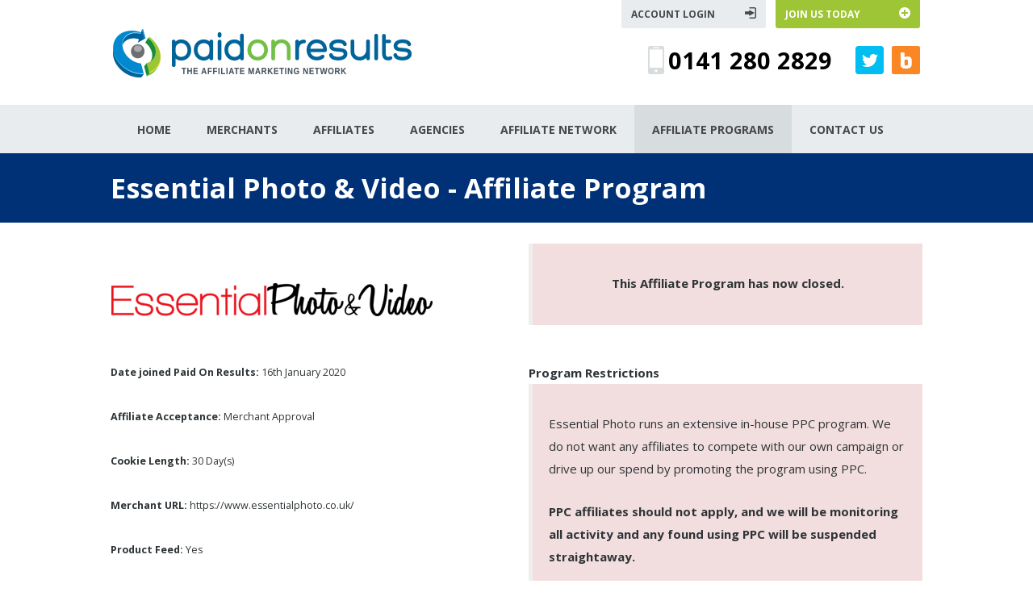

--- FILE ---
content_type: text/html
request_url: https://www.paidonresults.com/merchants/essential-photo-video.html
body_size: 4478
content:
<!DOCTYPE html>
<html lang="en">
  <head>
    <meta charset="utf-8">
    <meta http-equiv="X-UA-Compatible" content="IE=edge">
    <meta name="viewport" content="width=device-width, initial-scale=1.0">
    <meta name="description" content="Join the Essential Photo & Video affiliate program on Paid On Results, the UK Affiliate Marketing Experts.">
    <meta name="robots" content="index,follow">

	<meta property="og:title" content="Essential Photo & Video - Affiliate Marketing Program by Paid On Results" />
	<meta property="og:type" content="website" />
	<meta property="og:image" content="https://www.paidonresults.com/logos/opengraph/2056.png" />
	<meta property="og:image:secure_url" content="https://www.paidonresults.com/logos/opengraph/2056.png" />
	<meta property="og:image:width" content="1200" />
	<meta property="og:image:height" content="1200" />
	<meta property="og:site_name" content="Paid On Results"/>
	<meta property="og:url" content="https://www.paidonresults.com/merchants/essential-photo-video.html" />
	<meta property="og:description" content="Join the Essential Photo & Video affiliate program on Paid On Results, the UK Affiliate Marketing Experts." />

    <title>Essential Photo & Video - Affiliate Marketing Program by Paid On Results</title>

    <link href='https://fonts.googleapis.com/css?family=Open+Sans:400,300italic,400italic,600,600italic,700,700italic' rel='stylesheet' type='text/css'>

    <script src="/js/jquery-1.10.2.min.js"></script>
    <script src="/js/paidonresults-v2.js" type="text/javascript"></script>
    <link href='/stylesheets/main-v2.css' rel='stylesheet' type='text/css'>
<!-- Google tag (gtag.js) -->
<script async src="https://www.googletagmanager.com/gtag/js?id=G-LM90YF3QGP"></script>
<script>
  window.dataLayer = window.dataLayer || [];
  function gtag(){dataLayer.push(arguments);}
  gtag('js', new Date());

  gtag('config', 'G-LM90YF3QGP');
</script>

<!-- Meta Pixel Code -->
<script>
!function(f,b,e,v,n,t,s)
{if(f.fbq)return;n=f.fbq=function(){n.callMethod?
n.callMethod.apply(n,arguments):n.queue.push(arguments)};
if(!f._fbq)f._fbq=n;n.push=n;n.loaded=!0;n.version='2.0';
n.queue=[];t=b.createElement(e);t.async=!0;
t.src=v;s=b.getElementsByTagName(e)[0];
s.parentNode.insertBefore(t,s)}(window, document,'script',
'https://connect.facebook.net/en_US/fbevents.js');
fbq('init', '445796012285652');
fbq('track', 'PageView');
</script>
<!-- End Meta Pixel Code -->

</head>

<body>

<div style="display:flex;width:100%;height:100%;flex-direction:column;min-height: 100%;">

<div>

<div align="center"><div class="header">

<div style="max-width:400px;font-size: 0;padding-right:30px;box-sizing:border-box;"><a href="https://www.paidonresults.com/"><img src="/images/logo.png" class="main_logo"></a></div>

<div style="flex-grow:1;align-items:center;align-items: center;flex-shrink:0">

<div class="header_buttons_holder">
<a href="/login/" class="header_button" style="margin-right:12px;color: #47484b;background: #e8ecee;"><div>ACCOUNT LOGIN</div><div style="text-align:right;flex-grow:1"><img src="/images/top_icon1.png"></div></a>
<a href="/join-us.html" class="header_button"  style="color: #fff;background: #9ec536;"><div>JOIN US TODAY</div><div style="text-align:right;flex-grow:1"><img src="/images/top_icon2.png"></div></a>
</div>


<div class="header_contact">
<div style="display:flex;align-items:center;font-size: 0;"><img src="/images/phone_pic.png" style="margin-right:5px;"><div style="font-size:29px;font-weight:700">0141 280 2829</div></div>
<div style="margin-left:29px;margin-right:10px;font-size:0"><a href="https://twitter.com/paidonresults"><img src="/images/tweet_pic.png" style="border:0px"></a></div>
<div style="font-size:0"><a href="/blog/"><img src="/images/blog_pic.png" style="border:0px"></a></div>
</div>


</div>

</div></div></div>

<div align="center" class="menu_holder">

<div class="menu_holder_links">

<a href="/" class="menu_link home "><span>Home</span></a>
<a href="/merchants.html" class="menu_link merchants "><span>Merchants</span></a>
<a href="/affiliates.html" class="menu_link affiliates "><span>Affiliates</span></a>
<a href="/agencies.html" class="menu_link agencies"><span>Agencies</span></a>
<a href="/network.html" class="menu_link network"><span>Affiliate Network</span></a>
<a href="/merchants/" class="menu_link programs menu_active"><span>Affiliate Programs</span></a>
<a href="/contact-us.html" class="menu_link contact"><span>Contact Us</span></a>

<a href="#" onclick="javascript:ExpandMenu();return false;" class="menu_expand_button"><div></div><div></div><div></div></a>

</div>

</div>

<div style="flex-grow:1">

<!- start content -!>
<div align="center"><div style="background-color:#00639a;" class="header_strap_bar">
<div class="header_inner"><h1>Essential Photo & Video - Affiliate Program</h1></div>
</div></div>
<div align="center"><div style="width:100%;max-width:1030px;padding-left:12px;padding-right:12px;box-sizing:border-box;overflow:hidden;padding-bottom:60px;margin-top:26px;">


<div style="display:flex;text-align: left;font-size:14px;line-height: 28px;flex-wrap:wrap;" class="welcome_box">


<div class="merchant_dir_panel_left">


						<p><div style="width:100%"><img src="//merchantlogocreator.com/logo/ssen-480x90-profile-banner.png?24596" style="max-width: 100%;max-height:90px;border-radius: 4px;"></div>

						<p style="padding-top:20px"><small><strong>Date joined Paid On Results:</strong> 16th January 2020</small></p>
						<p><small><strong>Affiliate Acceptance:</strong> Merchant Approval</small></p>
						<p><small><strong>Cookie Length:</strong> 30 Day(s)</small></p>
						<p><small><strong>Merchant URL:</strong> https://www.essentialphoto.co.uk/</small></p>
						<p><small><strong>Product Feed:</strong> Yes</small></p>
<p>We are EssentialPhoto &amp; Video - Specialists in photography and video lighting equipment and accessories for the digital, film and video industries. We sell a vast range of different studio lighting equipment and accessories including our own award-winning brand, PiXAPRO, as well as Godox, OBSBOT, EASIFRAME and more.</p>
<p>Over the last 12 years, we have built a solid reputation for high-quality products, outstanding customer service and being a dependable industry partner.&nbsp;</p>
<p>Stocking studio flash, Continuous lighting, LED lighting, light modifiers, stands, backgrounds, and more, with a 24 month warranty on lighting units and dedicated UK Customer Support and Product Advisor teams here to answer any queries.&nbsp;</p>
<p>Our customers are digital, film and video industry professionals, including studios and photography and film students. We cater for both amateur and professional photographers and videographers.&nbsp;</p>
<p>We pride ourselves on providing excellent quality products and also offer second-to-none customer service and knowledge.&nbsp;</p>
<p>Please contact us at <a href="mailto:%69%6E%66%6F%40%65%73%73%65%6E%74%69%61%6C%70%68%6F%74%6F%2E%63%6F%2E%75%6B" rel="nofollow" target="_blank">info@essentialphoto.co.uk</a> for collaboration enquiries.</p>

</div>
<div class="merchant_dir_panel_right">

						<blockquote class="bg-danger"><p align="center"><strong>This Affiliate Program has now closed.</strong><br><br></p></blockquote>

						<p><strong>Program Restrictions</strong></p>

						<blockquote class="bg-danger"><p>Essential Photo runs an extensive in-house PPC program. We do not want any affiliates to compete with our own campaign or drive up our spend by promoting the program using PPC.
<p><strong>PPC affiliates should not apply, and we will be monitoring all activity and any found using PPC will be suspended straightaway. </strong>
<p><strong>We're also not currently looking to work with any Cashback, incentive, offer or voucher based websites.</strong><br><br></blockquote>

				</div>
			</div>
			<div align="center" style="border: 1px solid #ccc;padding: 8px;border-radius: 6px;box-shadow: 1px 1px 1px #ccc;padding-bottom: 0px;margin-bottom: 30px;"><table class="table" width="100%"><tr><td align="center"><h3>Essential Photo & Video Sample Creative</h3>

<div style="position:relative;max-width:230px;height:373px;width:100%;overflow:hidden" id="sampleCreative"><img src="/banners2/ssen/ssen-25-300x250.jpg" style="position:absolute;left:19px;top:198px" width="210.00" height="175.00"><img src="/banners2/ssen/ssen-26-300x250.jpg" style="position:absolute;left:20px;top:8px" width="210.00" height="175.00"></div></td></tr></table></div>
			<div style="border: 1px solid #ccc;padding: 8px;border-radius: 6px;box-shadow: 1px 1px 1px #ccc;"><h4 align="center" class="merchant_dir_bottom_prompt"><a href="all-merchants.html" style="font-family: Arial;">Click to view full directory of all Merchants with public programs on Paid On Results</a></h4></div>


</div>



<div class="bottom_strap_bar">
<div class="bottom_inner">
<span style="font-size: 24px;font-weight: 700;color: #5f6063;flex-grow: 1;">Registration is free, join as an Affiliate today...</span>
<div style="flex-shrink: 0;width: 270px;"><a href="/affiliates-sign-up.html" class="bottom_inner_button"><span>JOIN US AS AN AFFILIATE</span><div style="font-size:0;width: 10px;padding-left: 17px;"><img src="/images/arw.png" alt="" width="10" height="14"></div></a></div>
</div>

</div>


</div>







<div align="center">
<div style="width:100%;max-width:1030px;padding-left:40px;padding-right:40px;box-sizing:border-box;margin-bottom:40px;margin-top:50px;">

<div style="text-align:left;font-size:16px;font-weight:600;color:#2e3437;margin-bottom:12px;position: relative;left: -28px;">SOME OF THE AFFILIATES WE WORK WITH...</div>

<div class="owl-carousel" id="client_affiliate_list">
<img src="/images/client-logos/topcashback-logo.png" style="max-width:180px;width:100%" alt="TopCashback">
<img src="/images/client-logos/quidco-logo.png" style="max-width:180px;width:100%" alt="Quidco">
<img src="/images/client-logos/vouchercloud-logo.png" style="max-width:180px;width:100%" alt="VoucherCloud">
<img src="/images/client-logos/skimlinks-logo.png" style="max-width:180px;width:100%" alt="Skimlinks">
<img src="/images/client-logos/moneysavingexpert-logo.png" style="max-width:180px;width:100%" alt="MoneySavingExpert">
<img src="/images/client-logos/vouchercodes-logo.png" style="max-width:180px;width:100%" alt="VoucherCodes">
<img src="/images/client-logos/kelkoo-logo.png" style="max-width:180px;width:100%" alt="KelKoo">
<img src="/images/client-logos/genie-logo.png" style="max-width:180px;width:100%" alt="Genie Shopping">
<img src="/images/client-logos/myvouchercodes-logo.png" style="max-width:180px;width:100%" alt="MyVoucherCodes">
<img src="/images/client-logos/easyfundraising-logo.png" style="max-width:180px;width:100%" alt="EasyFundraising">
<img src="/images/client-logos/savoo-logo.png" style="max-width:180px;width:100%" alt="Savoo">
<img src="/images/client-logos/pricerunner-logo.png" style="max-width:180px;width:100%" alt="PriceRunner">
<img src="/images/client-logos/studentbeans-logo.png" style="max-width:180px;width:100%" alt="StudentBeans">
<img src="/images/client-logos/giveasyoulive-logo.png" style="max-width:180px;width:100%" alt="GiveAsYouLive">
<img src="/images/client-logos/onefeed-logo.png" style="max-width:180px;width:100%" alt="OneFeed">
</div>

</div></div>
<!- end content -!>

</div>

<div style="width:100%;background-color:#025483;padding-left:15px;padding-right:15px;box-sizing:border-box;" align="center">

<div class="footer_block">

<div class="footer_logo_block"><div style="display:flex;align-items:end;height: 100%;" class="footer_logo"><div style="padding-bottom:10px;"><div><a href="https://www.paidonresults.com/"><img src="/images/footer_logo.png" style="width:100%;max-width:260px;max-height:40px;border:0px;"></a></div><div style="font-size:15px;color:#fff;text-align:center;margin-top:12px;">&copy; 2002-2026 Paid On Results Ltd.</div></div></div></div>
<div style="flex-grow:1;display:flex;text-align:left;flex-wrap: wrap;" class="footer_links">

<div class="footer_link_holder">
<div style="color: #1885c2;text-transform: uppercase;font-size:16px;margin-bottom:18px;">About Us</div>
<a href="/network.html" class="footer_link">Affiliate Network</a>
<a href="/merchants/" class="footer_link">Affiliate Program</a>
<a href="/reviews.html" class="footer_link">Testimonials</a>
<a href="/contact-us.html" class="footer_link">Contact Us</a>
</div>

<div class="footer_link_holder">
<div style="color: #1885c2;text-transform: uppercase;font-size:16px;margin-bottom:18px;">Useful Links</div>
<a href="/affiliate-marketing.html" class="footer_link">Affiliate Marketing</a>
<a href="/jobs.html" class="footer_link">Jobs & Careers</a>
<a href="/blog/" class="footer_link">Blog</a>
<a href="/site-map.html" class="footer_link">Sitemap</a>
</div>

<div class="footer_link_holder">
<div style="color: #1885c2;text-transform: uppercase;font-size:16px;margin-bottom:18px;">The Small Print</div>
<a href="/disclaimer-legal.html" class="footer_link">Disclaimer & Legal Info</a>
<a href="/privacy.html" class="footer_link">Privacy Statements</a>
<a href="/terms.html" class="footer_link">Terms & Conditions</a>
<a href="/glossary.html" class="footer_link">Glossary</a>
</div>

</div>

</div>

</div>

</div>

<script type="text/javascript" src="https://code.evidence.io/js/eyJ0eXAiOiJKV1QiLCJhbGciOiJIUzI1NiJ9.eyJzdWIiOjUzNjR9.aWOtJKTRR5hqDweekIE75BNCGjOED4Xi5OXX2bFJpXk"></script>

</body></html>
